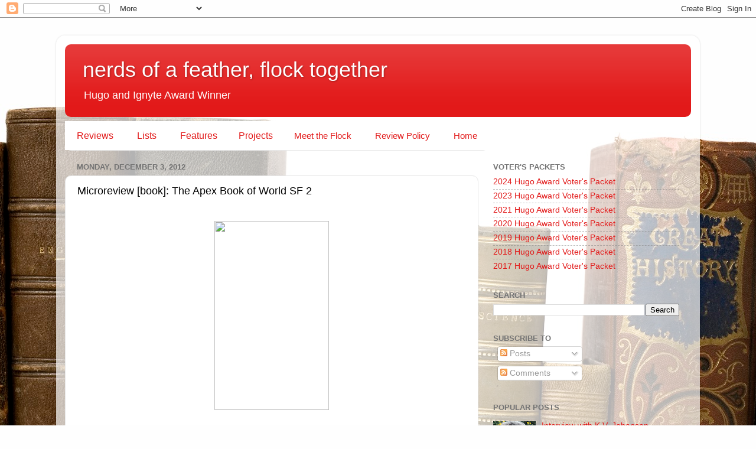

--- FILE ---
content_type: text/plain
request_url: https://www.google-analytics.com/j/collect?v=1&_v=j102&a=703278677&t=pageview&_s=1&dl=http%3A%2F%2Fwww.nerds-feather.com%2F2012%2F12%2Fmicroreview-book-apex-book-of-world-sf-2.html%3Fm%3D0&ul=en-us%40posix&dt=nerds%20of%20a%20feather%2C%20flock%20together%3A%20Microreview%20%5Bbook%5D%3A%20The%20Apex%20Book%20of%20World%20SF%202&sr=1280x720&vp=1280x720&_u=IEBAAEABAAAAACAAI~&jid=937634830&gjid=377952017&cid=306580598.1769012944&tid=UA-30866968-1&_gid=291823243.1769012944&_r=1&_slc=1&z=1860846667
body_size: -451
content:
2,cG-QMWDYQYLQX